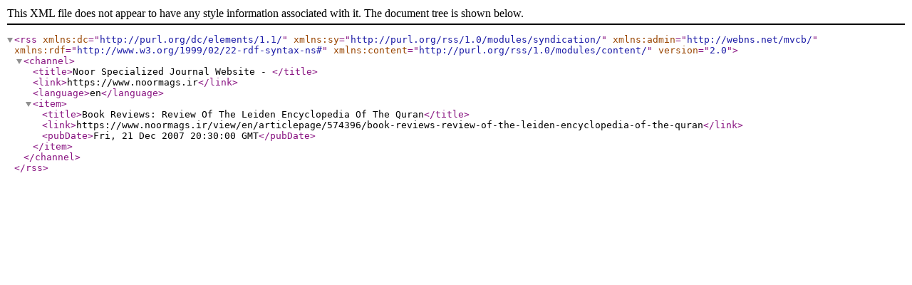

--- FILE ---
content_type: text/xml
request_url: https://www.noormags.ir/view/en/rss/keywordarticles/quran_the_holy_book_of_musllms_contalning_6236_verses_handed_down_to_us_by_the_holy_prophet_s_successlvely_and_wlthout_intdrpolation
body_size: 225
content:

<rss version="2.0" xmlns:dc="http://purl.org/dc/elements/1.1/" xmlns:sy="http://purl.org/rss/1.0/modules/syndication/" xmlns:admin="http://webns.net/mvcb/" xmlns:rdf="http://www.w3.org/1999/02/22-rdf-syntax-ns#" xmlns:content="http://purl.org/rss/1.0/modules/content/">
	<channel>
		<title>Noor Specialized Journal Website - </title>
		<link>https://www.noormags.ir</link>
		<language>en</language>
			<item>
				<title>Book Reviews: Review Of The Leiden Encyclopedia Of The Quran</title>
				<link>https://www.noormags.ir/view/en/articlepage/574396/book-reviews-review-of-the-leiden-encyclopedia-of-the-quran</link>
				<pubDate>Fri, 21 Dec 2007 20:30:00 GMT</pubDate>
			</item>
	</channel>
</rss>